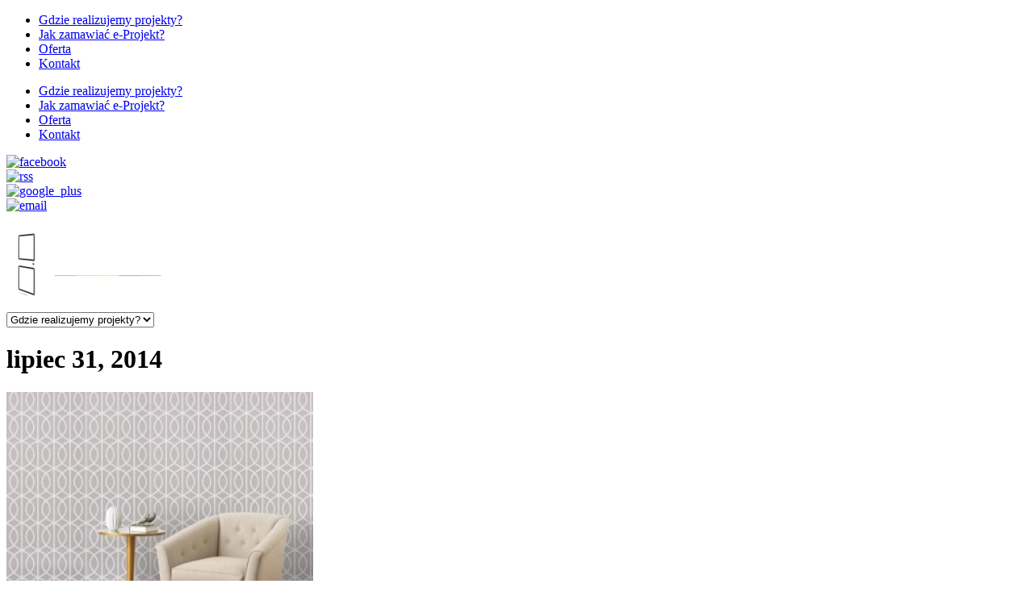

--- FILE ---
content_type: text/html; charset=UTF-8
request_url: http://blog.studioaranzacji.pl/2014/07/31/
body_size: 7653
content:
<!DOCTYPE html>
<!--[if lt IE 7]><html class="no-js lt-ie9 lt-ie8 lt-ie7" lang="pl-PL"> <![endif]-->
<!--[if IE 7]><html class="no-js lt-ie9 lt-ie8" lang="pl-PL"> <![endif]-->
<!--[if IE 8]><html class="no-js lt-ie9" lang="pl-PL"> <![endif]-->
<!--[if gt IE 8]><!--> <html class="no-js" lang="pl-PL"> <!--<![endif]-->
<head>

	<!-- Basic Page Needs
  ================================================== -->
	<meta charset="UTF-8" />
	<title>  31 lipca 2014 &raquo;</title>

	<!--[if lt IE 9]>
		<script src="http://html5shiv.googlecode.com/svn/trunk/html5.js"></script>
	<![endif]-->

	<!-- CSS
  ================================================== -->
	<link rel="stylesheet" href="http://blog.studioaranzacji.pl/wp-content/themes/architecture/style.css" type="text/css" />
	
				<meta name="viewport" content="width=device-width, user-scalable=no">
		<link rel="stylesheet" href="http://blog.studioaranzacji.pl/wp-content/themes/architecture/stylesheet/foundation-responsive.css">
		
	<!--[if IE 7]>
		<link rel="stylesheet" href="http://blog.studioaranzacji.pl/wp-content/themes/architecture/stylesheet/ie7-style.css" /> 
	<![endif]-->	
	
	<link rel="image_src" href="http://blog.studioaranzacji.pl/wp-content/uploads/2014/07/tapeta1-150x150.jpg" />
<!-- This site is optimized with the Yoast SEO plugin v7.6.1 - https://yoast.com/wordpress/plugins/seo/ -->
<meta name="robots" content="noindex,follow"/>
<!-- / Yoast SEO plugin. -->

<link rel='dns-prefetch' href='//s0.wp.com' />
<link rel='dns-prefetch' href='//cdn.rawgit.com' />
<link rel='dns-prefetch' href='//fonts.googleapis.com' />
<link rel='dns-prefetch' href='//s.w.org' />
<link rel="alternate" type="application/rss+xml" title=" &raquo; Kanał z wpisami" href="http://blog.studioaranzacji.pl/feed/" />
<link rel="alternate" type="application/rss+xml" title=" &raquo; Kanał z komentarzami" href="http://blog.studioaranzacji.pl/comments/feed/" />
		<script type="text/javascript">
			window._wpemojiSettings = {"baseUrl":"https:\/\/s.w.org\/images\/core\/emoji\/11\/72x72\/","ext":".png","svgUrl":"https:\/\/s.w.org\/images\/core\/emoji\/11\/svg\/","svgExt":".svg","source":{"concatemoji":"http:\/\/blog.studioaranzacji.pl\/wp-includes\/js\/wp-emoji-release.min.js"}};
			!function(e,a,t){var n,r,o,i=a.createElement("canvas"),p=i.getContext&&i.getContext("2d");function s(e,t){var a=String.fromCharCode;p.clearRect(0,0,i.width,i.height),p.fillText(a.apply(this,e),0,0);e=i.toDataURL();return p.clearRect(0,0,i.width,i.height),p.fillText(a.apply(this,t),0,0),e===i.toDataURL()}function c(e){var t=a.createElement("script");t.src=e,t.defer=t.type="text/javascript",a.getElementsByTagName("head")[0].appendChild(t)}for(o=Array("flag","emoji"),t.supports={everything:!0,everythingExceptFlag:!0},r=0;r<o.length;r++)t.supports[o[r]]=function(e){if(!p||!p.fillText)return!1;switch(p.textBaseline="top",p.font="600 32px Arial",e){case"flag":return s([55356,56826,55356,56819],[55356,56826,8203,55356,56819])?!1:!s([55356,57332,56128,56423,56128,56418,56128,56421,56128,56430,56128,56423,56128,56447],[55356,57332,8203,56128,56423,8203,56128,56418,8203,56128,56421,8203,56128,56430,8203,56128,56423,8203,56128,56447]);case"emoji":return!s([55358,56760,9792,65039],[55358,56760,8203,9792,65039])}return!1}(o[r]),t.supports.everything=t.supports.everything&&t.supports[o[r]],"flag"!==o[r]&&(t.supports.everythingExceptFlag=t.supports.everythingExceptFlag&&t.supports[o[r]]);t.supports.everythingExceptFlag=t.supports.everythingExceptFlag&&!t.supports.flag,t.DOMReady=!1,t.readyCallback=function(){t.DOMReady=!0},t.supports.everything||(n=function(){t.readyCallback()},a.addEventListener?(a.addEventListener("DOMContentLoaded",n,!1),e.addEventListener("load",n,!1)):(e.attachEvent("onload",n),a.attachEvent("onreadystatechange",function(){"complete"===a.readyState&&t.readyCallback()})),(n=t.source||{}).concatemoji?c(n.concatemoji):n.wpemoji&&n.twemoji&&(c(n.twemoji),c(n.wpemoji)))}(window,document,window._wpemojiSettings);
		</script>
		<style type="text/css">
img.wp-smiley,
img.emoji {
	display: inline !important;
	border: none !important;
	box-shadow: none !important;
	height: 1em !important;
	width: 1em !important;
	margin: 0 .07em !important;
	vertical-align: -0.1em !important;
	background: none !important;
	padding: 0 !important;
}
</style>
<link rel='stylesheet' id='style-custom-css'  href='http://blog.studioaranzacji.pl/wp-content/themes/architecture/style-custom.css' type='text/css' media='all' />
<link rel='stylesheet' id='Google-Font-Droid+Serif-css'  href='http://fonts.googleapis.com/css?family=Droid+Serif:n,i,b,bi&#038;subset=latin' type='text/css' media='all' />
<link rel='stylesheet' id='Google-Font-Open+Sans-css'  href='http://fonts.googleapis.com/css?family=Open+Sans:n,i,b,bi&#038;subset=latin' type='text/css' media='all' />
<link rel='stylesheet' id='crp-style-rounded-thumbs-css'  href='http://blog.studioaranzacji.pl/wp-content/plugins/contextual-related-posts/css/default-style.css' type='text/css' media='all' />
<style id='crp-style-rounded-thumbs-inline-css' type='text/css'>

.crp_related a {
  width: 150px;
  height: 150px;
  text-decoration: none;
}
.crp_related img {
  max-width: 150px;
  margin: auto;
}
.crp_related .crp_title {
  width: 150px;
}
                
</style>
<link rel='stylesheet' id='super-rss-reader-css-css'  href='http://blog.studioaranzacji.pl/wp-content/plugins/super-rss-reader/public/css/style.min.css' type='text/css' media='all' />
<link rel='stylesheet' id='cookie-consent-style-css'  href='http://blog.studioaranzacji.pl/wp-content/plugins/uk-cookie-consent/assets/css/style.css' type='text/css' media='all' />
<link rel='stylesheet' id='essential-grid-plugin-settings-css'  href='http://blog.studioaranzacji.pl/wp-content/plugins/essential-grid/public/assets/css/settings.css' type='text/css' media='all' />
<link rel='stylesheet' id='tp-open-sans-css'  href='http://fonts.googleapis.com/css?family=Open+Sans%3A300%2C400%2C600%2C700%2C800&#038;ver=4.9.18' type='text/css' media='all' />
<link rel='stylesheet' id='tp-raleway-css'  href='http://fonts.googleapis.com/css?family=Raleway%3A100%2C200%2C300%2C400%2C500%2C600%2C700%2C800%2C900&#038;ver=4.9.18' type='text/css' media='all' />
<link rel='stylesheet' id='tp-droid-serif-css'  href='http://fonts.googleapis.com/css?family=Droid+Serif%3A400%2C700&#038;ver=4.9.18' type='text/css' media='all' />
<link rel='stylesheet' id='arpw-style-css'  href='http://blog.studioaranzacji.pl/wp-content/plugins/advanced-random-posts-widget/assets/css/arpw-frontend.css' type='text/css' media='all' />
<link rel='stylesheet' id='jetpack_css-css'  href='http://blog.studioaranzacji.pl/wp-content/plugins/jetpack/css/jetpack.css' type='text/css' media='all' />
<link rel='stylesheet' id='superfish-css'  href='http://blog.studioaranzacji.pl/wp-content/themes/architecture/stylesheet/superfish.css' type='text/css' media='all' />
<link rel='stylesheet' id='fancybox-css'  href='http://blog.studioaranzacji.pl/wp-content/themes/architecture/stylesheet/fancybox.css' type='text/css' media='all' />
<link rel='stylesheet' id='fancybox-thumbs-css'  href='http://blog.studioaranzacji.pl/wp-content/themes/architecture/stylesheet/jquery.fancybox-thumbs.css' type='text/css' media='all' />
<link rel='stylesheet' id='flex-slider-css'  href='http://blog.studioaranzacji.pl/wp-content/themes/architecture/stylesheet/flexslider.css' type='text/css' media='all' />
<script type='text/javascript' src='http://blog.studioaranzacji.pl/wp-includes/js/jquery/jquery.js'></script>
<script type='text/javascript' src='http://blog.studioaranzacji.pl/wp-includes/js/jquery/jquery-migrate.min.js'></script>
<script type='text/javascript' src='http://blog.studioaranzacji.pl/wp-content/plugins/super-rss-reader/public/js/script.min.js'></script>
<script type='text/javascript' src='https://cdn.rawgit.com/vaakash/jquery-easy-ticker/92e6e76c/jquery.easy-ticker.min.js'></script>
<script type='text/javascript' src='http://blog.studioaranzacji.pl/wp-content/plugins/essential-grid/public/assets/js/lightbox.js'></script>
<script type='text/javascript' src='http://blog.studioaranzacji.pl/wp-content/plugins/essential-grid/public/assets/js/jquery.themepunch.tools.min.js'></script>
<script type='text/javascript' src='http://blog.studioaranzacji.pl/wp-content/plugins/essential-grid/public/assets/js/jquery.themepunch.essential.min.js'></script>
<script type='text/javascript' src='http://blog.studioaranzacji.pl/wp-content/themes/architecture/javascript/jquery.fitvids.js'></script>
<link rel='https://api.w.org/' href='http://blog.studioaranzacji.pl/wp-json/' />
<style id="ctcc-css" type="text/css" media="screen">
				#catapult-cookie-bar {
					box-sizing: border-box;
					max-height: 0;
					opacity: 0;
					z-index: 99999;
					overflow: hidden;
					color: #dddddd;
					position: fixed;
					left: 0;
					bottom: 0;
					width: 100%;
					background-color: #464646;
				}
				#catapult-cookie-bar a {
					color: #464646;
				}
				#catapult-cookie-bar .x_close span {
					background-color: ;
				}
				button#catapultCookie {
					background:#38b4d7;
					color: ;
					border: 0; padding: 6px 9px; border-radius: 3px;
				}
				#catapult-cookie-bar h3 {
					color: #dddddd;
				}
				.has-cookie-bar #catapult-cookie-bar {
					opacity: 1;
					max-height: 999px;
					min-height: 30px;
				}</style><style type='text/css'>img#wpstats{display:none}</style>	
<!--[if lt IE 9]>
<style type="text/css">
	div.shortcode-dropcap.circle,
	div.anythingSlider .anythingControls ul a, .flex-control-nav li a, 
	.nivo-controlNav a, ls-bottom-slidebuttons a{
		z-index: 1000;
		position: relative;
		behavior: url(http://blog.studioaranzacji.pl/wp-content/themes/architecture/stylesheet/ie-fix/PIE.php);
	}
	div.top-search-wrapper .search-text{ width: 185px; }
	div.top-search-wrapper .search-text input{ float: right; }
</style>
<![endif]-->
	
</head>
<body class="archive date">
<div class="navigation-wrapper"><div class="navigation-container container"><div class="menu-wrapper" id="main-superfish-wrapper"><ul class="sf-menu"><li id="menu-item-152" class="menu-item menu-item-type-post_type menu-item-object-page menu-item-152"><a href="http://blog.studioaranzacji.pl/gdzie-realizujemy-projekty/">Gdzie realizujemy projekty?</a></li>
<li id="menu-item-153" class="menu-item menu-item-type-post_type menu-item-object-page menu-item-153"><a href="http://blog.studioaranzacji.pl/jak-zamawiac-e-projekt/">Jak zamawiać e-Projekt?</a></li>
<li id="menu-item-215" class="menu-item menu-item-type-custom menu-item-object-custom menu-item-215"><a href="http://studioaranzacji.pl/oferta/">Oferta</a></li>
<li id="menu-item-154" class="menu-item menu-item-type-post_type menu-item-object-page menu-item-154"><a href="http://blog.studioaranzacji.pl/kontakt/">Kontakt</a></li>
</ul></div><div class="clear"></div></div></div><div class="body-outer-wrapper">
	<div class="body-wrapper">
		<div class="header-wrapper">
			<div class="header-outer-container" >
				<div class="header-container container main">
					
					<div class="header-navigation-wrapper ">
					<div class="header-navigation second-header-navigation"><ul id="menu-menu-1" class="menu"><li class="menu-item menu-item-type-post_type menu-item-object-page menu-item-152"><a href="http://blog.studioaranzacji.pl/gdzie-realizujemy-projekty/">Gdzie realizujemy projekty?</a></li>
<li class="menu-item menu-item-type-post_type menu-item-object-page menu-item-153"><a href="http://blog.studioaranzacji.pl/jak-zamawiac-e-projekt/">Jak zamawiać e-Projekt?</a></li>
<li class="menu-item menu-item-type-custom menu-item-object-custom menu-item-215"><a href="http://studioaranzacji.pl/oferta/">Oferta</a></li>
<li class="menu-item menu-item-type-post_type menu-item-object-page menu-item-154"><a href="http://blog.studioaranzacji.pl/kontakt/">Kontakt</a></li>
</ul></div><div class="clear"></div>					</div>
					
					<div id="gdl-social-icon" class="social-wrapper"><div class="social-icon-wrapper"><div class="social-icon"><a target="_blank" href="https://www.facebook.com/studioaranzacjiopole?fref=ts"><img src="http://blog.studioaranzacji.pl/wp-content/themes/architecture/images/icon/light/social-icon/facebook.png" alt="facebook"/></a></div><div class="social-icon"><a target="_blank" href="http://www.blog.studioaranzacji.pl/feed/"><img src="http://blog.studioaranzacji.pl/wp-content/themes/architecture/images/icon/light/social-icon/rss.png" alt="rss"/></a></div><div class="social-icon"><a target="_blank" href="https://plus.google.com/u/0/111758977631081619136/posts"><img src="http://blog.studioaranzacji.pl/wp-content/themes/architecture/images/icon/light/social-icon/google-plus.png" alt="google_plus"/></a></div><div class="social-icon"><a target="_blank" href="mailto:https://mail.google.com/mail/?view=cm&fs=1&tf=1&to=agnieszka@studioaranzacji.pl"><img src="http://blog.studioaranzacji.pl/wp-content/themes/architecture/images/icon/light/social-icon/email.png" alt="email"/></a></div></div></div>			
					
					<!-- Get Logo -->
					<div class="logo-wrapper">
						<a href="http://blog.studioaranzacji.pl"><img src="http://blog.studioaranzacji.pl/wp-content/uploads/2014/11/logo_studioaranzacji.png" alt=""/></a>					</div>
					<div class="clear"></div>
					<div class="responsive-menu-wrapper"><select class="menu dropdown-menu"><option class="menu-item menu-item-type-post_type menu-item-object-page menu-item-152 menu-item-depth-0" value="http://blog.studioaranzacji.pl/gdzie-realizujemy-projekty/">Gdzie realizujemy projekty?</option>
<option class="menu-item menu-item-type-post_type menu-item-object-page menu-item-153 menu-item-depth-0" value="http://blog.studioaranzacji.pl/jak-zamawiac-e-projekt/">Jak zamawiać e-Projekt?</option>
<option class="menu-item menu-item-type-custom menu-item-object-custom menu-item-215 menu-item-depth-0" value="http://studioaranzacji.pl/oferta/">Oferta</option>
<option class="menu-item menu-item-type-post_type menu-item-object-page menu-item-154 menu-item-depth-0" value="http://blog.studioaranzacji.pl/kontakt/">Kontakt</option>
</select></div>				</div> <!-- header container -->
			</div> <!-- header outer container -->
			
			<div class="page-header-wrapper"><div class="page-header-inner-container container"><div class="page-header-inner-wrapper row"><h1 class="page-header-title">lipiec 31, 2014</h1></div></div></div>		</div> <!-- header wrapper -->
		
		<div class="content-wrapper container main ">		<div class="page-wrapper archive-page single-sidebar right-sidebar">
		<div class="row gdl-page-row-wrapper"><div class="gdl-page-left mb0 eight columns"><div class="row"><div class="gdl-page-item mb0 pb20 twelve columns"><div id="blog-item-holder" class="blog-item-holder"><div class="row"><div class="six columns gdl-blog-widget"><div class="blog-content-wrapper"><div class="blog-media-wrapper gdl-image"><a href="http://blog.studioaranzacji.pl/elegancki-przedpokoj-w-stylu-angielskim/"><img src="http://blog.studioaranzacji.pl/wp-content/uploads/2014/07/tapeta1-380x250.jpg" alt="Elegancki przedpokój w stylu angielskim"/></a></div><div class="blog-tag"><a href="http://blog.studioaranzacji.pl/tag/aranzacja-niewielkiego-przedpokoju/" rel="tag">aranżacja niewielkiego przedpokoju</a>, <a href="http://blog.studioaranzacji.pl/tag/aranzacja-przedpokoju/" rel="tag">aranżacja przedpokoju</a>, <a href="http://blog.studioaranzacji.pl/tag/aranzacja-wnetrz/" rel="tag">aranżacja wnętrz</a>, <a href="http://blog.studioaranzacji.pl/tag/dekoracja-wnetrz/" rel="tag">dekoracja wnętrz</a>, <a href="http://blog.studioaranzacji.pl/tag/elegancki-przedpokoj/" rel="tag">elegancki przedpokój</a>, <a href="http://blog.studioaranzacji.pl/tag/jasne-komody/" rel="tag">jasne komody</a>, <a href="http://blog.studioaranzacji.pl/tag/jasne-meble/" rel="tag">jasne meble</a>, <a href="http://blog.studioaranzacji.pl/tag/przedpokoj-w-stylu-angielskim/" rel="tag">przedpokój w stylu angielskim</a>, <a href="http://blog.studioaranzacji.pl/tag/przytulny-przedpokoj/" rel="tag">przytulny przedpokój</a>, <a href="http://blog.studioaranzacji.pl/tag/zamkniety-przedpokoj/" rel="tag">zamknięty przedpokój</a></div><h2 class="blog-title"><a href="http://blog.studioaranzacji.pl/elegancki-przedpokoj-w-stylu-angielskim/">Elegancki przedpokój w stylu angielskim</a></h2><div class="blog-content">Wielu Polaków skarży się na ciasny przedpokój, które nakłada sporo ograniczeń na swoich właścicieli. Na szczęście istnieją sposoby, które pozwalają optycznie powiększyć to pomieszczenie. Jak można tego dokonać?</div></div><div class="blog-info-wrapper"><div class="blog-date"><a href="http://blog.studioaranzacji.pl/2014/07/31/" >31 lip 14</a></div><div class="blog-author"><span class="blog-info-head">By : </span><a href="http://blog.studioaranzacji.pl/author/agnieszkaadamek/" title="Wpisy od Studio Aranżacji" rel="author">Studio Aranżacji</a></div><div class="blog-comment"><span class="blog-info-head">Comments : </span><span>Off</span></div><div class="clear"></div></div></div><div class="clear"></div></div></div><div class="clear"></div></div><div class="clear"></div></div></div><div class='four columns mb0 gdl-right-sidebar'><div class='gdl-sidebar-wrapper gdl-border-y left'><div class='sidebar-wrapper'><div class="custom-sidebar"><div class="sidebar-title-wrapper"><h3 class="custom-sidebar-title">Polecane artykuły</h3><div class="sidebar-title-gimmick"></div><div class="clear"></div></div><div class="arpw-random-post "><ul class="arpw-ul"><li class="arpw-li arpw-clearfix"><a class="arpw-title" href="http://blog.studioaranzacji.pl/jak-wybrac-dywan-salonu/" rel="bookmark">Jak wybrać dywan do salonu?</a></li><li class="arpw-li arpw-clearfix"><a class="arpw-title" href="http://blog.studioaranzacji.pl/smak-malin-kolor-i-wzor-apetyczny-odcien-czerwieni/" rel="bookmark">Smak malin &#8211; kolor i wzór. Apetyczny odcień czerwieni</a></li><li class="arpw-li arpw-clearfix"><a class="arpw-title" href="http://blog.studioaranzacji.pl/czerwone-dodatki-do-wnetrz/" rel="bookmark">Czerwone dodatki do wnętrz</a></li><li class="arpw-li arpw-clearfix"><a class="arpw-title" href="http://blog.studioaranzacji.pl/aranzacja-wnetrza-stylu-glamour/" rel="bookmark">Aranżacja wnętrza w stylu glamour</a></li><li class="arpw-li arpw-clearfix"><a class="arpw-title" href="http://blog.studioaranzacji.pl/styl-eklektyczny/" rel="bookmark">Styl eklektyczny</a></li></ul></div><!-- Generated by https://wordpress.org/plugins/advanced-random-posts-widget/ --></div><div class="custom-sidebar"><div class="sidebar-title-wrapper"><h3 class="custom-sidebar-title">Kategorie</h3><div class="sidebar-title-gimmick"></div><div class="clear"></div></div>		<ul>
	<li class="cat-item cat-item-325"><a href="http://blog.studioaranzacji.pl/aranzacja-akcesoria-i-dodatki/" >Aranżacja &#8211; akcesoria i dodatki</a>
</li>
	<li class="cat-item cat-item-326"><a href="http://blog.studioaranzacji.pl/aranzacja-porady/" >Aranżacja &#8211; porady</a>
</li>
	<li class="cat-item cat-item-312"><a href="http://blog.studioaranzacji.pl/aranzacja-kuchni-2/" >Aranżacja kuchni i jadalni</a>
</li>
	<li class="cat-item cat-item-313"><a href="http://blog.studioaranzacji.pl/aranzacja-lazienki-2/" >Aranżacja łazienki</a>
</li>
	<li class="cat-item cat-item-317"><a href="http://blog.studioaranzacji.pl/aranzacja-pokoju-dzieciecego-2/" >Aranżacja pokoju dziecięcego</a>
</li>
	<li class="cat-item cat-item-311"><a href="http://blog.studioaranzacji.pl/aranzacja-przedpokoju-2/" >Aranżacja przedpokoju</a>
</li>
	<li class="cat-item cat-item-316"><a href="http://blog.studioaranzacji.pl/aranzacja-salonu/" >Aranżacja salonu</a>
</li>
	<li class="cat-item cat-item-314"><a href="http://blog.studioaranzacji.pl/aranzacja-sypialni-2/" >Aranżacja sypialni</a>
</li>
	<li class="cat-item cat-item-1"><a href="http://blog.studioaranzacji.pl/bez-kategorii/" >Bez kategorii</a>
</li>
		</ul>
</div><div class="custom-sidebar">			<div class="textwidget"><iframe src="//www.facebook.com/plugins/likebox.php?href=https%3A%2F%2Fwww.facebook.com%2Fstudioaranzacjiopole&amp;width=250&amp;height=290&amp;colorscheme=light&amp;show_faces=true&amp;header=true&amp;stream=false&amp;show_border=true&amp;appId=1501354366767099" scrolling="no" frameborder="0" style="border:none; overflow:hidden; width:100%; height:290px;" allowTransparency="true"></iframe></div>
		</div><div class="custom-sidebar"><div class="sidebar-title-wrapper"><h3 class="custom-sidebar-title">Chmura tagów</h3><div class="sidebar-title-gimmick"></div><div class="clear"></div></div><div class="ctc"><a href="http://blog.studioaranzacji.pl/tag/aranzacja-wnetrz/" class="ctc-tag tag-link-14" title="39 topics" rel="tag" style="font-size: 16px;">aranżacja wnętrz</a>
<a href="http://blog.studioaranzacji.pl/tag/urzadzanie-wnetrz/" class="ctc-tag tag-link-155" title="25 topics" rel="tag" style="font-size: 14.444444444444px;">urządzanie wnętrz</a>
<a href="http://blog.studioaranzacji.pl/tag/dekoracja-wnetrz/" class="ctc-tag tag-link-31" title="16 topics" rel="tag" style="font-size: 13.444444444444px;">dekoracja wnętrz</a>
<a href="http://blog.studioaranzacji.pl/tag/aranzacja/" class="ctc-tag tag-link-511" title="9 topics" rel="tag" style="font-size: 12.666666666667px;">aranżacja</a>
<a href="http://blog.studioaranzacji.pl/tag/aranzacja-wnetrz-opole/" class="ctc-tag tag-link-15" title="8 topics" rel="tag" style="font-size: 12.555555555556px;">aranżacja wnętrz Opole</a>
<a href="http://blog.studioaranzacji.pl/tag/kuchnia/" class="ctc-tag tag-link-300" title="8 topics" rel="tag" style="font-size: 12.555555555556px;">kuchnia</a>
<a href="http://blog.studioaranzacji.pl/tag/lazienka/" class="ctc-tag tag-link-171" title="7 topics" rel="tag" style="font-size: 12.444444444444px;">łazienka</a>
<a href="http://blog.studioaranzacji.pl/tag/dekoracje/" class="ctc-tag tag-link-513" title="7 topics" rel="tag" style="font-size: 12.444444444444px;">dekoracje</a>
<a href="http://blog.studioaranzacji.pl/tag/sypialnia/" class="ctc-tag tag-link-138" title="6 topics" rel="tag" style="font-size: 12.333333333333px;">sypialnia</a>
<a href="http://blog.studioaranzacji.pl/tag/aranzacja-lazienki/" class="ctc-tag tag-link-194" title="5 topics" rel="tag" style="font-size: 12.222222222222px;">aranżacja łazienki</a>
<a href="http://blog.studioaranzacji.pl/tag/swiece/" class="ctc-tag tag-link-341" title="5 topics" rel="tag" style="font-size: 12.222222222222px;">świece</a>
<a href="http://blog.studioaranzacji.pl/tag/ozdoby/" class="ctc-tag tag-link-550" title="5 topics" rel="tag" style="font-size: 12.222222222222px;">ozdoby</a>
<a href="http://blog.studioaranzacji.pl/tag/jasne-wnetrza/" class="ctc-tag tag-link-45" title="4 topics" rel="tag" style="font-size: 12.111111111111px;">jasne wnętrza</a>
<a href="http://blog.studioaranzacji.pl/tag/salon/" class="ctc-tag tag-link-118" title="4 topics" rel="tag" style="font-size: 12.111111111111px;">salon</a>
<a href="http://blog.studioaranzacji.pl/tag/dodatki/" class="ctc-tag tag-link-335" title="4 topics" rel="tag" style="font-size: 12.111111111111px;">dodatki</a>
<a href="http://blog.studioaranzacji.pl/tag/aranzacja-salonu-2/" class="ctc-tag tag-link-345" title="4 topics" rel="tag" style="font-size: 12.111111111111px;">aranżacja salonu</a>
<a href="http://blog.studioaranzacji.pl/tag/meble/" class="ctc-tag tag-link-491" title="4 topics" rel="tag" style="font-size: 12.111111111111px;">meble</a>
<a href="http://blog.studioaranzacji.pl/tag/wnetrze/" class="ctc-tag tag-link-561" title="4 topics" rel="tag" style="font-size: 12.111111111111px;">wnętrze</a>
<a href="http://blog.studioaranzacji.pl/tag/styl/" class="ctc-tag tag-link-562" title="4 topics" rel="tag" style="font-size: 12.111111111111px;">styl</a>
<a href="http://blog.studioaranzacji.pl/tag/aranzacja-kuchni/" class="ctc-tag tag-link-7" title="3 topics" rel="tag" style="font-size: 12px;">aranżacja kuchni</a></div></div><div class="custom-sidebar">			<div class="textwidget"><div class="g-page" data-width="245" data-href="https://plus.google.com/111758977631081619136" data-rel="publisher"></div></div>
		</div></div></div></div><div class="clear"></div></div>		<div class="clear"></div>
	</div> <!-- page wrapper -->
		</div> <!-- content wrapper -->
		
		<div class="footer-wrapper boxed-style">

		<!-- Get Footer Widget -->
							<div class="container footer-container">
				<div class="footer-widget-wrapper">
					<div class="row">
						<div class="three columns gdl-footer-1 mb0"><div class="custom-sidebar"><h3 class="custom-sidebar-title">Kontakt</h3>			<div class="textwidget">StudioAranzacji.pl<br>
ul. Żniwna 3, 46-020 Opole<br>
tel. 508 927 084<br>
Czynne: pn-pt  8:00-18:00<br></div>
		</div><div class="custom-sidebar">			<div class="textwidget"><a href="http://studioaranzacji.pl/kontakt/" target="_blank"><img src="http://blog.studioaranzacji.pl/wp-content/uploads/2014/07/skonsultujsie.png" alt="Skonsultuj się" /></a><br><br>
<a href="http://studioaranzacji.pl/oferta/" target="_blank"><img src="http://blog.studioaranzacji.pl/wp-content/uploads/2014/07/zamowprojekt.png" alt="Zamów projekt" /></a></div>
		</div></div><div class="three columns gdl-footer-2 mb0"><div class="custom-sidebar"><h3 class="custom-sidebar-title">StudioAranzacji.pl</h3>			<div class="textwidget"><center><a href ="http://www.studioaranzacji.pl"><img src="http://blog.studioaranzacji.pl/wp-content/uploads/2014/09/banner-pion.jpg"/></a></center></div>
		</div></div><div class="six columns gdl-footer-3 mb0"><div class="custom-sidebar"><h3 class="custom-sidebar-title">Nasza siedziba</h3>			<div class="textwidget"><iframe src="https://www.google.com/maps/embed?pb=!1m18!1m12!1m3!1d2529.367578664914!2d17.893961600000008!3d50.657435399999976!2m3!1f0!2f0!3f0!3m2!1i1024!2i768!4f13.1!3m3!1m2!1s0x471052e789188c7f%3A0x69fa09920069cf5f!2s%C5%BBniwna+3%2C+46-020+Opole!5e0!3m2!1sen!2spl!4v1409822014048" frameborder="0" style="border:0"></iframe></div>
		</div></div>						<div class="clear"></div>
					</div> <!-- close row -->
				</div>
			</div> 
		
		<!-- Get Copyright Text -->
							<div class="copyright-outer-wrapper boxed-style">
				<div class="container copyright-container">
					<div class="copyright-wrapper">
						<div class="copyright-left">
													</div> 
						<div class="copyright-right">
							Wszelkie prawa zastrzeżone dla StudioAranzacji.pl						</div> 
						<div class="clear"></div>
					</div>
				</div>
			</div>
				</div><!-- footer wrapper -->
	</div> <!-- body wrapper -->
</div> <!-- body outer wrapper -->
	
<script type="text/javascript">jQuery(document).ready(function(){});</script>	<script>
		var getElementsByClassName=function(a,b,c){if(document.getElementsByClassName){getElementsByClassName=function(a,b,c){c=c||document;var d=c.getElementsByClassName(a),e=b?new RegExp("\\b"+b+"\\b","i"):null,f=[],g;for(var h=0,i=d.length;h<i;h+=1){g=d[h];if(!e||e.test(g.nodeName)){f.push(g)}}return f}}else if(document.evaluate){getElementsByClassName=function(a,b,c){b=b||"*";c=c||document;var d=a.split(" "),e="",f="http://www.w3.org/1999/xhtml",g=document.documentElement.namespaceURI===f?f:null,h=[],i,j;for(var k=0,l=d.length;k<l;k+=1){e+="[contains(concat(' ', @class, ' '), ' "+d[k]+" ')]"}try{i=document.evaluate(".//"+b+e,c,g,0,null)}catch(m){i=document.evaluate(".//"+b+e,c,null,0,null)}while(j=i.iterateNext()){h.push(j)}return h}}else{getElementsByClassName=function(a,b,c){b=b||"*";c=c||document;var d=a.split(" "),e=[],f=b==="*"&&c.all?c.all:c.getElementsByTagName(b),g,h=[],i;for(var j=0,k=d.length;j<k;j+=1){e.push(new RegExp("(^|\\s)"+d[j]+"(\\s|$)"))}for(var l=0,m=f.length;l<m;l+=1){g=f[l];i=false;for(var n=0,o=e.length;n<o;n+=1){i=e[n].test(g.className);if(!i){break}}if(i){h.push(g)}}return h}}return getElementsByClassName(a,b,c)},
			dropdowns = getElementsByClassName( 'dropdown-menu' );
		for ( i=0; i<dropdowns.length; i++ )
			dropdowns[i].onchange = function(){ if ( this.value != '' ) window.location.href = this.value; }
	</script>
	<script type='text/javascript' src='https://s0.wp.com/wp-content/js/devicepx-jetpack.js'></script>
<script type='text/javascript'>
/* <![CDATA[ */
var ctcc_vars = {"expiry":"30","method":"1","version":"1"};
/* ]]> */
</script>
<script type='text/javascript' src='http://blog.studioaranzacji.pl/wp-content/plugins/uk-cookie-consent/assets/js/uk-cookie-consent-js.js'></script>
<script type='text/javascript' src='http://blog.studioaranzacji.pl/wp-content/themes/architecture/javascript/superfish.js'></script>
<script type='text/javascript' src='http://blog.studioaranzacji.pl/wp-content/themes/architecture/javascript/supersub.js'></script>
<script type='text/javascript' src='http://blog.studioaranzacji.pl/wp-content/themes/architecture/javascript/hoverIntent.js'></script>
<script type='text/javascript' src='http://blog.studioaranzacji.pl/wp-content/themes/architecture/javascript/jquery.easing.js'></script>
<script type='text/javascript'>
/* <![CDATA[ */
var ATTR = {"enable":"enable","width":"80","height":"45"};
/* ]]> */
</script>
<script type='text/javascript' src='http://blog.studioaranzacji.pl/wp-content/themes/architecture/javascript/jquery.fancybox.js'></script>
<script type='text/javascript' src='http://blog.studioaranzacji.pl/wp-content/themes/architecture/javascript/jquery.fancybox-media.js'></script>
<script type='text/javascript' src='http://blog.studioaranzacji.pl/wp-content/themes/architecture/javascript/jquery.fancybox-thumbs.js'></script>
<script type='text/javascript' src='http://blog.studioaranzacji.pl/wp-content/themes/architecture/javascript/gdl-scripts.js'></script>
<script type='text/javascript'>
/* <![CDATA[ */
var FLEX = {"animation":"fade","pauseOnHover":"enable","controlNav":"enable","directionNav":"enable","animationSpeed":"600","slideshowSpeed":"12000","pauseOnAction":"disable","thumbnail_width":"75","thumbnail_height":"50","controlsContainer":".flexslider"};
/* ]]> */
</script>
<script type='text/javascript' src='http://blog.studioaranzacji.pl/wp-content/themes/architecture/javascript/jquery.flexslider.js'></script>
<script type='text/javascript' src='http://blog.studioaranzacji.pl/wp-includes/js/wp-embed.min.js'></script>
<script type='text/javascript' src='https://stats.wp.com/e-202603.js' async='async' defer='defer'></script>
<script type='text/javascript'>
	_stq = window._stq || [];
	_stq.push([ 'view', {v:'ext',j:'1:6.2.3',blog:'74153863',post:'0',tz:'1',srv:'blog.studioaranzacji.pl'} ]);
	_stq.push([ 'clickTrackerInit', '74153863', '0' ]);
</script>
			
				<script type="text/javascript">
					jQuery(document).ready(function($){
												if(!catapultReadCookie("catAccCookies")){ // If the cookie has not been set then show the bar
							$("html").addClass("has-cookie-bar");
							$("html").addClass("cookie-bar-bottom-bar");
							$("html").addClass("cookie-bar-bar");
													}
																	});
				</script>
			
			<div id="catapult-cookie-bar" class=""><div class="ctcc-inner "><span class="ctcc-left-side">Ten serwis wykorzystuje pliki cookies. Korzystanie z witryny oznacza zgodę na ich zapis lub odczyt wg ustawień przeglądarki. <a class="ctcc-more-info-link" tabindex=0 target="_blank" href="http://blog.studioaranzacji.pl/#">.</a></span><span class="ctcc-right-side"><button id="catapultCookie" tabindex=0 onclick="catapultAcceptCookies();">Akceptuję</button></span></div><!-- custom wrapper class --></div><!-- #catapult-cookie-bar -->
</body>
</html>